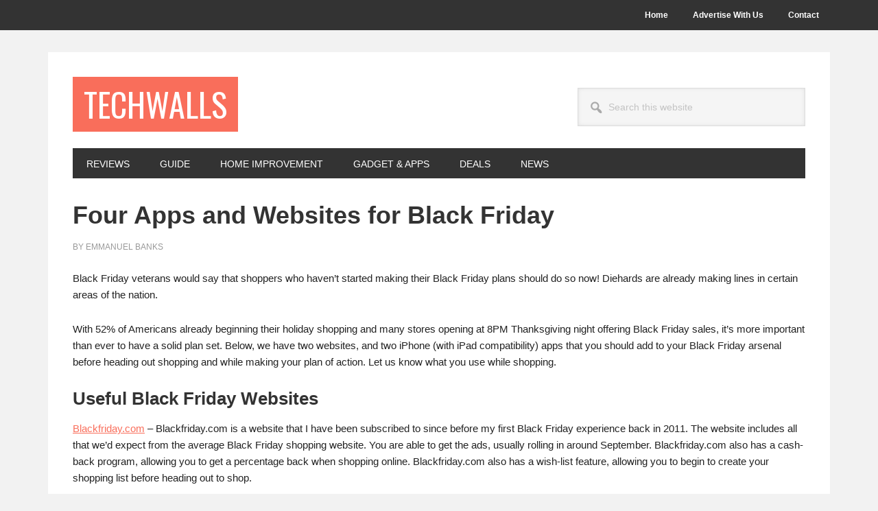

--- FILE ---
content_type: text/html; charset=UTF-8
request_url: https://www.techwalls.com/apps-websites-for-black-friday/
body_size: 11426
content:
<!DOCTYPE html>
<html lang="en-US">
<head >
<meta charset="UTF-8" />
<meta name="viewport" content="width=device-width, initial-scale=1" />
<meta name='robots' content='index, follow, max-image-preview:large, max-snippet:-1, max-video-preview:-1' />

	<!-- This site is optimized with the Yoast SEO plugin v26.7 - https://yoast.com/wordpress/plugins/seo/ -->
	<title>Four Apps and Websites for Black Friday</title>
	<meta name="description" content="Black Friday is this week. Let&#039;s take a quick look at a couple of apps and websites that are key to making your Black Friday shopping experience productive." />
	<link rel="canonical" href="https://www.techwalls.com/apps-websites-for-black-friday/" />
	<meta name="twitter:label1" content="Written by" />
	<meta name="twitter:data1" content="Emmanuel Banks" />
	<meta name="twitter:label2" content="Est. reading time" />
	<meta name="twitter:data2" content="3 minutes" />
	<script type="application/ld+json" class="yoast-schema-graph">{"@context":"https://schema.org","@graph":[{"@type":"Article","@id":"https://www.techwalls.com/apps-websites-for-black-friday/#article","isPartOf":{"@id":"https://www.techwalls.com/apps-websites-for-black-friday/"},"author":{"name":"Emmanuel Banks","@id":"https://www.techwalls.com/#/schema/person/67a1357bb1929f2b61118adf163a4443"},"headline":"Four Apps and Websites for Black Friday","datePublished":"2012-11-19T14:32:47+00:00","dateModified":"2019-08-02T14:53:03+00:00","mainEntityOfPage":{"@id":"https://www.techwalls.com/apps-websites-for-black-friday/"},"wordCount":534,"image":{"@id":"https://www.techwalls.com/apps-websites-for-black-friday/#primaryimage"},"thumbnailUrl":"https://www.techwalls.com/wp-content/uploads/2012/11/black-friday-app.jpg","keywords":["Apps"],"articleSection":["News"],"inLanguage":"en-US"},{"@type":"WebPage","@id":"https://www.techwalls.com/apps-websites-for-black-friday/","url":"https://www.techwalls.com/apps-websites-for-black-friday/","name":"Four Apps and Websites for Black Friday","isPartOf":{"@id":"https://www.techwalls.com/#website"},"primaryImageOfPage":{"@id":"https://www.techwalls.com/apps-websites-for-black-friday/#primaryimage"},"image":{"@id":"https://www.techwalls.com/apps-websites-for-black-friday/#primaryimage"},"thumbnailUrl":"https://www.techwalls.com/wp-content/uploads/2012/11/black-friday-app.jpg","datePublished":"2012-11-19T14:32:47+00:00","dateModified":"2019-08-02T14:53:03+00:00","author":{"@id":"https://www.techwalls.com/#/schema/person/67a1357bb1929f2b61118adf163a4443"},"description":"Black Friday is this week. Let's take a quick look at a couple of apps and websites that are key to making your Black Friday shopping experience productive.","breadcrumb":{"@id":"https://www.techwalls.com/apps-websites-for-black-friday/#breadcrumb"},"inLanguage":"en-US","potentialAction":[{"@type":"ReadAction","target":["https://www.techwalls.com/apps-websites-for-black-friday/"]}]},{"@type":"ImageObject","inLanguage":"en-US","@id":"https://www.techwalls.com/apps-websites-for-black-friday/#primaryimage","url":"https://www.techwalls.com/wp-content/uploads/2012/11/black-friday-app.jpg","contentUrl":"https://www.techwalls.com/wp-content/uploads/2012/11/black-friday-app.jpg","width":600,"height":400,"caption":"black-friday-app"},{"@type":"BreadcrumbList","@id":"https://www.techwalls.com/apps-websites-for-black-friday/#breadcrumb","itemListElement":[{"@type":"ListItem","position":1,"name":"Home","item":"https://www.techwalls.com/"},{"@type":"ListItem","position":2,"name":"News","item":"https://www.techwalls.com/news/"},{"@type":"ListItem","position":3,"name":"Four Apps and Websites for Black Friday"}]},{"@type":"WebSite","@id":"https://www.techwalls.com/#website","url":"https://www.techwalls.com/","name":"TechWalls","description":"Technology News | Gadget Reviews | Tutorials","potentialAction":[{"@type":"SearchAction","target":{"@type":"EntryPoint","urlTemplate":"https://www.techwalls.com/?s={search_term_string}"},"query-input":{"@type":"PropertyValueSpecification","valueRequired":true,"valueName":"search_term_string"}}],"inLanguage":"en-US"},{"@type":"Person","@id":"https://www.techwalls.com/#/schema/person/67a1357bb1929f2b61118adf163a4443","name":"Emmanuel Banks","description":"Emmanuel Banks has been a technology blogger for almost four years. Emmanuel is based in Virginia and California. When he isn't writing, he enjoys watching television and trying out new gadgets.","sameAs":["http://www.emmanuelbanks.co/","https://x.com/therealemmanuel"],"url":"https://www.techwalls.com/author/emmanuelbanks/"}]}</script>
	<!-- / Yoast SEO plugin. -->


<link rel='dns-prefetch' href='//fonts.googleapis.com' />
<link rel="alternate" type="application/rss+xml" title="TechWalls &raquo; Feed" href="https://www.techwalls.com/feed/" />
<link rel="alternate" type="application/rss+xml" title="TechWalls &raquo; Comments Feed" href="https://www.techwalls.com/comments/feed/" />
<link rel="alternate" title="oEmbed (JSON)" type="application/json+oembed" href="https://www.techwalls.com/wp-json/oembed/1.0/embed?url=https%3A%2F%2Fwww.techwalls.com%2Fapps-websites-for-black-friday%2F" />
<link rel="alternate" title="oEmbed (XML)" type="text/xml+oembed" href="https://www.techwalls.com/wp-json/oembed/1.0/embed?url=https%3A%2F%2Fwww.techwalls.com%2Fapps-websites-for-black-friday%2F&#038;format=xml" />
<style id='wp-img-auto-sizes-contain-inline-css' type='text/css'>
img:is([sizes=auto i],[sizes^="auto," i]){contain-intrinsic-size:3000px 1500px}
/*# sourceURL=wp-img-auto-sizes-contain-inline-css */
</style>
<link rel='stylesheet' id='metro-pro-css' href='https://www.techwalls.com/wp-content/themes/metro-pro/style.css?ver=2.2.2' type='text/css' media='all' />
<style id='wp-emoji-styles-inline-css' type='text/css'>

	img.wp-smiley, img.emoji {
		display: inline !important;
		border: none !important;
		box-shadow: none !important;
		height: 1em !important;
		width: 1em !important;
		margin: 0 0.07em !important;
		vertical-align: -0.1em !important;
		background: none !important;
		padding: 0 !important;
	}
/*# sourceURL=wp-emoji-styles-inline-css */
</style>
<style id='wp-block-library-inline-css' type='text/css'>
:root{--wp-block-synced-color:#7a00df;--wp-block-synced-color--rgb:122,0,223;--wp-bound-block-color:var(--wp-block-synced-color);--wp-editor-canvas-background:#ddd;--wp-admin-theme-color:#007cba;--wp-admin-theme-color--rgb:0,124,186;--wp-admin-theme-color-darker-10:#006ba1;--wp-admin-theme-color-darker-10--rgb:0,107,160.5;--wp-admin-theme-color-darker-20:#005a87;--wp-admin-theme-color-darker-20--rgb:0,90,135;--wp-admin-border-width-focus:2px}@media (min-resolution:192dpi){:root{--wp-admin-border-width-focus:1.5px}}.wp-element-button{cursor:pointer}:root .has-very-light-gray-background-color{background-color:#eee}:root .has-very-dark-gray-background-color{background-color:#313131}:root .has-very-light-gray-color{color:#eee}:root .has-very-dark-gray-color{color:#313131}:root .has-vivid-green-cyan-to-vivid-cyan-blue-gradient-background{background:linear-gradient(135deg,#00d084,#0693e3)}:root .has-purple-crush-gradient-background{background:linear-gradient(135deg,#34e2e4,#4721fb 50%,#ab1dfe)}:root .has-hazy-dawn-gradient-background{background:linear-gradient(135deg,#faaca8,#dad0ec)}:root .has-subdued-olive-gradient-background{background:linear-gradient(135deg,#fafae1,#67a671)}:root .has-atomic-cream-gradient-background{background:linear-gradient(135deg,#fdd79a,#004a59)}:root .has-nightshade-gradient-background{background:linear-gradient(135deg,#330968,#31cdcf)}:root .has-midnight-gradient-background{background:linear-gradient(135deg,#020381,#2874fc)}:root{--wp--preset--font-size--normal:16px;--wp--preset--font-size--huge:42px}.has-regular-font-size{font-size:1em}.has-larger-font-size{font-size:2.625em}.has-normal-font-size{font-size:var(--wp--preset--font-size--normal)}.has-huge-font-size{font-size:var(--wp--preset--font-size--huge)}.has-text-align-center{text-align:center}.has-text-align-left{text-align:left}.has-text-align-right{text-align:right}.has-fit-text{white-space:nowrap!important}#end-resizable-editor-section{display:none}.aligncenter{clear:both}.items-justified-left{justify-content:flex-start}.items-justified-center{justify-content:center}.items-justified-right{justify-content:flex-end}.items-justified-space-between{justify-content:space-between}.screen-reader-text{border:0;clip-path:inset(50%);height:1px;margin:-1px;overflow:hidden;padding:0;position:absolute;width:1px;word-wrap:normal!important}.screen-reader-text:focus{background-color:#ddd;clip-path:none;color:#444;display:block;font-size:1em;height:auto;left:5px;line-height:normal;padding:15px 23px 14px;text-decoration:none;top:5px;width:auto;z-index:100000}html :where(.has-border-color){border-style:solid}html :where([style*=border-top-color]){border-top-style:solid}html :where([style*=border-right-color]){border-right-style:solid}html :where([style*=border-bottom-color]){border-bottom-style:solid}html :where([style*=border-left-color]){border-left-style:solid}html :where([style*=border-width]){border-style:solid}html :where([style*=border-top-width]){border-top-style:solid}html :where([style*=border-right-width]){border-right-style:solid}html :where([style*=border-bottom-width]){border-bottom-style:solid}html :where([style*=border-left-width]){border-left-style:solid}html :where(img[class*=wp-image-]){height:auto;max-width:100%}:where(figure){margin:0 0 1em}html :where(.is-position-sticky){--wp-admin--admin-bar--position-offset:var(--wp-admin--admin-bar--height,0px)}@media screen and (max-width:600px){html :where(.is-position-sticky){--wp-admin--admin-bar--position-offset:0px}}

/*# sourceURL=wp-block-library-inline-css */
</style><style id='global-styles-inline-css' type='text/css'>
:root{--wp--preset--aspect-ratio--square: 1;--wp--preset--aspect-ratio--4-3: 4/3;--wp--preset--aspect-ratio--3-4: 3/4;--wp--preset--aspect-ratio--3-2: 3/2;--wp--preset--aspect-ratio--2-3: 2/3;--wp--preset--aspect-ratio--16-9: 16/9;--wp--preset--aspect-ratio--9-16: 9/16;--wp--preset--color--black: #000000;--wp--preset--color--cyan-bluish-gray: #abb8c3;--wp--preset--color--white: #ffffff;--wp--preset--color--pale-pink: #f78da7;--wp--preset--color--vivid-red: #cf2e2e;--wp--preset--color--luminous-vivid-orange: #ff6900;--wp--preset--color--luminous-vivid-amber: #fcb900;--wp--preset--color--light-green-cyan: #7bdcb5;--wp--preset--color--vivid-green-cyan: #00d084;--wp--preset--color--pale-cyan-blue: #8ed1fc;--wp--preset--color--vivid-cyan-blue: #0693e3;--wp--preset--color--vivid-purple: #9b51e0;--wp--preset--gradient--vivid-cyan-blue-to-vivid-purple: linear-gradient(135deg,rgb(6,147,227) 0%,rgb(155,81,224) 100%);--wp--preset--gradient--light-green-cyan-to-vivid-green-cyan: linear-gradient(135deg,rgb(122,220,180) 0%,rgb(0,208,130) 100%);--wp--preset--gradient--luminous-vivid-amber-to-luminous-vivid-orange: linear-gradient(135deg,rgb(252,185,0) 0%,rgb(255,105,0) 100%);--wp--preset--gradient--luminous-vivid-orange-to-vivid-red: linear-gradient(135deg,rgb(255,105,0) 0%,rgb(207,46,46) 100%);--wp--preset--gradient--very-light-gray-to-cyan-bluish-gray: linear-gradient(135deg,rgb(238,238,238) 0%,rgb(169,184,195) 100%);--wp--preset--gradient--cool-to-warm-spectrum: linear-gradient(135deg,rgb(74,234,220) 0%,rgb(151,120,209) 20%,rgb(207,42,186) 40%,rgb(238,44,130) 60%,rgb(251,105,98) 80%,rgb(254,248,76) 100%);--wp--preset--gradient--blush-light-purple: linear-gradient(135deg,rgb(255,206,236) 0%,rgb(152,150,240) 100%);--wp--preset--gradient--blush-bordeaux: linear-gradient(135deg,rgb(254,205,165) 0%,rgb(254,45,45) 50%,rgb(107,0,62) 100%);--wp--preset--gradient--luminous-dusk: linear-gradient(135deg,rgb(255,203,112) 0%,rgb(199,81,192) 50%,rgb(65,88,208) 100%);--wp--preset--gradient--pale-ocean: linear-gradient(135deg,rgb(255,245,203) 0%,rgb(182,227,212) 50%,rgb(51,167,181) 100%);--wp--preset--gradient--electric-grass: linear-gradient(135deg,rgb(202,248,128) 0%,rgb(113,206,126) 100%);--wp--preset--gradient--midnight: linear-gradient(135deg,rgb(2,3,129) 0%,rgb(40,116,252) 100%);--wp--preset--font-size--small: 13px;--wp--preset--font-size--medium: 20px;--wp--preset--font-size--large: 36px;--wp--preset--font-size--x-large: 42px;--wp--preset--spacing--20: 0.44rem;--wp--preset--spacing--30: 0.67rem;--wp--preset--spacing--40: 1rem;--wp--preset--spacing--50: 1.5rem;--wp--preset--spacing--60: 2.25rem;--wp--preset--spacing--70: 3.38rem;--wp--preset--spacing--80: 5.06rem;--wp--preset--shadow--natural: 6px 6px 9px rgba(0, 0, 0, 0.2);--wp--preset--shadow--deep: 12px 12px 50px rgba(0, 0, 0, 0.4);--wp--preset--shadow--sharp: 6px 6px 0px rgba(0, 0, 0, 0.2);--wp--preset--shadow--outlined: 6px 6px 0px -3px rgb(255, 255, 255), 6px 6px rgb(0, 0, 0);--wp--preset--shadow--crisp: 6px 6px 0px rgb(0, 0, 0);}:where(.is-layout-flex){gap: 0.5em;}:where(.is-layout-grid){gap: 0.5em;}body .is-layout-flex{display: flex;}.is-layout-flex{flex-wrap: wrap;align-items: center;}.is-layout-flex > :is(*, div){margin: 0;}body .is-layout-grid{display: grid;}.is-layout-grid > :is(*, div){margin: 0;}:where(.wp-block-columns.is-layout-flex){gap: 2em;}:where(.wp-block-columns.is-layout-grid){gap: 2em;}:where(.wp-block-post-template.is-layout-flex){gap: 1.25em;}:where(.wp-block-post-template.is-layout-grid){gap: 1.25em;}.has-black-color{color: var(--wp--preset--color--black) !important;}.has-cyan-bluish-gray-color{color: var(--wp--preset--color--cyan-bluish-gray) !important;}.has-white-color{color: var(--wp--preset--color--white) !important;}.has-pale-pink-color{color: var(--wp--preset--color--pale-pink) !important;}.has-vivid-red-color{color: var(--wp--preset--color--vivid-red) !important;}.has-luminous-vivid-orange-color{color: var(--wp--preset--color--luminous-vivid-orange) !important;}.has-luminous-vivid-amber-color{color: var(--wp--preset--color--luminous-vivid-amber) !important;}.has-light-green-cyan-color{color: var(--wp--preset--color--light-green-cyan) !important;}.has-vivid-green-cyan-color{color: var(--wp--preset--color--vivid-green-cyan) !important;}.has-pale-cyan-blue-color{color: var(--wp--preset--color--pale-cyan-blue) !important;}.has-vivid-cyan-blue-color{color: var(--wp--preset--color--vivid-cyan-blue) !important;}.has-vivid-purple-color{color: var(--wp--preset--color--vivid-purple) !important;}.has-black-background-color{background-color: var(--wp--preset--color--black) !important;}.has-cyan-bluish-gray-background-color{background-color: var(--wp--preset--color--cyan-bluish-gray) !important;}.has-white-background-color{background-color: var(--wp--preset--color--white) !important;}.has-pale-pink-background-color{background-color: var(--wp--preset--color--pale-pink) !important;}.has-vivid-red-background-color{background-color: var(--wp--preset--color--vivid-red) !important;}.has-luminous-vivid-orange-background-color{background-color: var(--wp--preset--color--luminous-vivid-orange) !important;}.has-luminous-vivid-amber-background-color{background-color: var(--wp--preset--color--luminous-vivid-amber) !important;}.has-light-green-cyan-background-color{background-color: var(--wp--preset--color--light-green-cyan) !important;}.has-vivid-green-cyan-background-color{background-color: var(--wp--preset--color--vivid-green-cyan) !important;}.has-pale-cyan-blue-background-color{background-color: var(--wp--preset--color--pale-cyan-blue) !important;}.has-vivid-cyan-blue-background-color{background-color: var(--wp--preset--color--vivid-cyan-blue) !important;}.has-vivid-purple-background-color{background-color: var(--wp--preset--color--vivid-purple) !important;}.has-black-border-color{border-color: var(--wp--preset--color--black) !important;}.has-cyan-bluish-gray-border-color{border-color: var(--wp--preset--color--cyan-bluish-gray) !important;}.has-white-border-color{border-color: var(--wp--preset--color--white) !important;}.has-pale-pink-border-color{border-color: var(--wp--preset--color--pale-pink) !important;}.has-vivid-red-border-color{border-color: var(--wp--preset--color--vivid-red) !important;}.has-luminous-vivid-orange-border-color{border-color: var(--wp--preset--color--luminous-vivid-orange) !important;}.has-luminous-vivid-amber-border-color{border-color: var(--wp--preset--color--luminous-vivid-amber) !important;}.has-light-green-cyan-border-color{border-color: var(--wp--preset--color--light-green-cyan) !important;}.has-vivid-green-cyan-border-color{border-color: var(--wp--preset--color--vivid-green-cyan) !important;}.has-pale-cyan-blue-border-color{border-color: var(--wp--preset--color--pale-cyan-blue) !important;}.has-vivid-cyan-blue-border-color{border-color: var(--wp--preset--color--vivid-cyan-blue) !important;}.has-vivid-purple-border-color{border-color: var(--wp--preset--color--vivid-purple) !important;}.has-vivid-cyan-blue-to-vivid-purple-gradient-background{background: var(--wp--preset--gradient--vivid-cyan-blue-to-vivid-purple) !important;}.has-light-green-cyan-to-vivid-green-cyan-gradient-background{background: var(--wp--preset--gradient--light-green-cyan-to-vivid-green-cyan) !important;}.has-luminous-vivid-amber-to-luminous-vivid-orange-gradient-background{background: var(--wp--preset--gradient--luminous-vivid-amber-to-luminous-vivid-orange) !important;}.has-luminous-vivid-orange-to-vivid-red-gradient-background{background: var(--wp--preset--gradient--luminous-vivid-orange-to-vivid-red) !important;}.has-very-light-gray-to-cyan-bluish-gray-gradient-background{background: var(--wp--preset--gradient--very-light-gray-to-cyan-bluish-gray) !important;}.has-cool-to-warm-spectrum-gradient-background{background: var(--wp--preset--gradient--cool-to-warm-spectrum) !important;}.has-blush-light-purple-gradient-background{background: var(--wp--preset--gradient--blush-light-purple) !important;}.has-blush-bordeaux-gradient-background{background: var(--wp--preset--gradient--blush-bordeaux) !important;}.has-luminous-dusk-gradient-background{background: var(--wp--preset--gradient--luminous-dusk) !important;}.has-pale-ocean-gradient-background{background: var(--wp--preset--gradient--pale-ocean) !important;}.has-electric-grass-gradient-background{background: var(--wp--preset--gradient--electric-grass) !important;}.has-midnight-gradient-background{background: var(--wp--preset--gradient--midnight) !important;}.has-small-font-size{font-size: var(--wp--preset--font-size--small) !important;}.has-medium-font-size{font-size: var(--wp--preset--font-size--medium) !important;}.has-large-font-size{font-size: var(--wp--preset--font-size--large) !important;}.has-x-large-font-size{font-size: var(--wp--preset--font-size--x-large) !important;}
/*# sourceURL=global-styles-inline-css */
</style>

<style id='classic-theme-styles-inline-css' type='text/css'>
/*! This file is auto-generated */
.wp-block-button__link{color:#fff;background-color:#32373c;border-radius:9999px;box-shadow:none;text-decoration:none;padding:calc(.667em + 2px) calc(1.333em + 2px);font-size:1.125em}.wp-block-file__button{background:#32373c;color:#fff;text-decoration:none}
/*# sourceURL=/wp-includes/css/classic-themes.min.css */
</style>
<link rel='stylesheet' id='dashicons-css' href='https://www.techwalls.com/wp-includes/css/dashicons.min.css?ver=6.9' type='text/css' media='all' />
<link rel='stylesheet' id='google-font-css' href='//fonts.googleapis.com/css?family=Oswald%3A400&#038;ver=2.2.2' type='text/css' media='all' />
<script type="text/javascript" src="https://www.techwalls.com/wp-includes/js/jquery/jquery.min.js?ver=3.7.1" id="jquery-core-js"></script>
<script type="text/javascript" src="https://www.techwalls.com/wp-includes/js/jquery/jquery-migrate.min.js?ver=3.4.1" id="jquery-migrate-js"></script>
<link rel="https://api.w.org/" href="https://www.techwalls.com/wp-json/" /><link rel="alternate" title="JSON" type="application/json" href="https://www.techwalls.com/wp-json/wp/v2/posts/3176" /><link rel="EditURI" type="application/rsd+xml" title="RSD" href="https://www.techwalls.com/xmlrpc.php?rsd" />
<meta name="generator" content="WordPress 6.9" />
<link rel='shortlink' href='https://www.techwalls.com/?p=3176' />
<link rel="pingback" href="https://www.techwalls.com/xmlrpc.php" />
<style type="text/css" id="custom-background-css">
body.custom-background { background-color: #f2f2f2; }
</style>
	<link rel="icon" href="https://www.techwalls.com/wp-content/uploads/2014/12/favicon.png" sizes="32x32" />
<link rel="icon" href="https://www.techwalls.com/wp-content/uploads/2014/12/favicon.png" sizes="192x192" />
<link rel="apple-touch-icon" href="https://www.techwalls.com/wp-content/uploads/2014/12/favicon.png" />
<meta name="msapplication-TileImage" content="https://www.techwalls.com/wp-content/uploads/2014/12/favicon.png" />
		<style type="text/css" id="wp-custom-css">
			table { 
  width: 100%;
	table-layout: fixed;
  border-collapse: collapse; 
	word-wrap: break-word;
  overflow-x: auto;
	display: block;
	font-size: 1.3rem
}
td, th { 
  padding: 12px;
	min-width: 120px;
}
body>div {
    font-size: 1.5rem
}		</style>
		</head>
<body class="wp-singular post-template-default single single-post postid-3176 single-format-standard custom-background wp-theme-genesis wp-child-theme-metro-pro custom-header full-width-content genesis-breadcrumbs-hidden genesis-footer-widgets-visible"><div class="site-container"><ul class="genesis-skip-link"><li><a href="#genesis-nav-primary" class="screen-reader-shortcut"> Skip to primary navigation</a></li><li><a href="#genesis-content" class="screen-reader-shortcut"> Skip to main content</a></li><li><a href="#genesis-footer-widgets" class="screen-reader-shortcut"> Skip to footer</a></li></ul><nav class="nav-secondary" aria-label="Secondary"><div class="wrap"><ul id="menu-pages-menu" class="menu genesis-nav-menu menu-secondary js-superfish"><li id="menu-item-322" class="menu-item menu-item-type-custom menu-item-object-custom menu-item-home menu-item-322"><a href="https://www.techwalls.com/"><span >Home</span></a></li>
<li id="menu-item-17314" class="menu-item menu-item-type-post_type menu-item-object-page menu-item-17314"><a href="https://www.techwalls.com/advertise/"><span >Advertise With Us</span></a></li>
<li id="menu-item-321" class="menu-item menu-item-type-post_type menu-item-object-page menu-item-321"><a href="https://www.techwalls.com/contact/"><span >Contact</span></a></li>
</ul></div></nav><div class="site-container-wrap"><header class="site-header"><div class="wrap"><div class="title-area"><p class="site-title"><a href="https://www.techwalls.com/">TechWalls</a></p><p class="site-description">Technology News | Gadget Reviews | Tutorials</p></div><div class="widget-area header-widget-area"><section id="search-5" class="widget widget_search"><div class="widget-wrap"><form class="search-form" method="get" action="https://www.techwalls.com/" role="search"><label class="search-form-label screen-reader-text" for="searchform-1">Search this website</label><input class="search-form-input" type="search" name="s" id="searchform-1" placeholder="Search this website"><input class="search-form-submit" type="submit" value="Search"><meta content="https://www.techwalls.com/?s={s}"></form></div></section>
</div></div></header><nav class="nav-primary" aria-label="Main" id="genesis-nav-primary"><div class="wrap"><ul id="menu-category-menu" class="menu genesis-nav-menu menu-primary js-superfish"><li id="menu-item-3925" class="menu-item menu-item-type-taxonomy menu-item-object-category menu-item-3925"><a href="https://www.techwalls.com/review/"><span >Reviews</span></a></li>
<li id="menu-item-3473" class="menu-item menu-item-type-taxonomy menu-item-object-category menu-item-3473"><a href="https://www.techwalls.com/guide/"><span >Guide</span></a></li>
<li id="menu-item-18751" class="menu-item menu-item-type-taxonomy menu-item-object-category menu-item-18751"><a href="https://www.techwalls.com/home/"><span >Home Improvement</span></a></li>
<li id="menu-item-752" class="menu-item menu-item-type-taxonomy menu-item-object-category menu-item-752"><a href="https://www.techwalls.com/gadget/"><span >Gadget &#038; Apps</span></a></li>
<li id="menu-item-19600" class="menu-item menu-item-type-taxonomy menu-item-object-category menu-item-19600"><a href="https://www.techwalls.com/deals/"><span >Deals</span></a></li>
<li id="menu-item-753" class="menu-item menu-item-type-taxonomy menu-item-object-category current-post-ancestor current-menu-parent current-post-parent menu-item-753"><a href="https://www.techwalls.com/news/"><span >News</span></a></li>
</ul></div></nav><div class="site-inner"><div class="content-sidebar-wrap"><main class="content" id="genesis-content"><article class="post-3176 post type-post status-publish format-standard has-post-thumbnail category-news tag-apps entry" aria-label="Four Apps and Websites for Black Friday"><header class="entry-header"><h1 class="entry-title">Four Apps and Websites for Black Friday</h1>
<p class="entry-meta">By <span class="entry-author"><a href="https://www.techwalls.com/author/emmanuelbanks/" class="entry-author-link" rel="author"><span class="entry-author-name">Emmanuel Banks</span></a></span></p></header><div class="entry-content"><p>Black Friday veterans would say that shoppers who haven&#8217;t started making their Black Friday plans should do so now! Diehards are already making lines in certain areas of the nation.<span id="more-3176"></span></p>
<p>With 52% of Americans already beginning their holiday shopping and many stores opening at 8PM Thanksgiving night offering Black Friday sales, it&#8217;s more important than ever to have a solid plan set. Below, we have two websites, and two iPhone (with iPad compatibility) apps that you should add to your Black Friday arsenal before heading out shopping and while making your plan of action. Let us know what you use while shopping.</p>
<h2>Useful Black Friday Websites</h2>
<p><a href="http://www.blackfriday.com" rel="nofollow noopener noreferrer" target="_blank">Blackfriday.com</a> &#8211; Blackfriday.com is a website that I have been subscribed to since before my first Black Friday experience back in 2011. The website includes all that we&#8217;d expect from the average Black Friday shopping website. You are able to get the ads, usually rolling in around September. Blackfriday.com also has a cash-back program, allowing you to get a percentage back when shopping online. Blackfriday.com also has a wish-list feature, allowing you to begin to create your shopping list before heading out to shop.</p><div class='code-block code-block-2' style='margin: 8px 0; clear: both;'>
<script async src="https://pagead2.googlesyndication.com/pagead/js/adsbygoogle.js?client=ca-pub-6085526195231822"
     crossorigin="anonymous"></script>
<!-- TechWallsResponsiveAd -->
<ins class="adsbygoogle"
     style="display:block"
     data-ad-client="ca-pub-6085526195231822"
     data-ad-slot="1361160981"
     data-ad-format="auto"
     data-full-width-responsive="true"></ins>
<script>
     (adsbygoogle = window.adsbygoogle || []).push({});
</script></div>

<p>Tgiblackfriday.com &#8211; One reason why I grew a liking toward Tgiblackfriday.com is because they are the only well designed Black Friday website that I found to offer PDF versions of the ads. I guess to prevent competition, most Black Friday websites have hosted the ads in their own document viewers, or even daring to venture into adding them as individual images.</p>
<p>However, Tgiblackfriday.com is one of the few to offer PDFs. You may feel this isn&#8217;t a dealbreaker, however, with Preview on Mac&#8217;s highlighting feature and the ability to print alot easier, your Black Friday planning will be a lot easier to accomplish. Plus, you can always email the PDF to yourself and view it on your iOS device in iBooks as a PDF. A life hack at its finest.</p>
<p><img decoding="async" class="aligncenter size-full wp-image-3180" title="black-friday-app" src="https://www.techwalls.com/wp-content/uploads/2012/11/black-friday-app.jpg" alt="black-friday-app" width="600" height="400" srcset="https://www.techwalls.com/wp-content/uploads/2012/11/black-friday-app.jpg 600w, https://www.techwalls.com/wp-content/uploads/2012/11/black-friday-app-300x200.jpg 300w" sizes="(max-width: 600px) 100vw, 600px" /></p>
<h2>Recommended iPhone Apps</h2>
<p>Black Friday Shopping &#8211; The Black Friday Shopping app is from the same individuals behind Blackfriday.com. The application allows you to get alerted the minute an ad or deal is added to the website. You can also manage your Blackfriday.com wish-lists, even with the ability to create new ones. Plus, with the coupons feature and all the same ads on the website available on the app, you can carry the website with you when going to the stores. This saves a lot on stress, time, and things to carry with you.</p>
<p><a href="https://itunes.apple.com/us/app/shopsavvy-barcode-scanner/id338828953?mt=8" rel="nofollow noopener noreferrer" target="_blank">ShopSavvy</a> &#8211; There are many cases when better deals can be found while you are in stores on Black Friday. If you find yourself on a serious search for a specific item (like a television for example), you want to make sure you get the biggest bang for your buck. ShopSavvy makes this a possibility by allowing you to scan barcodes and compare prices among leading retailers.</p>
<p>With most stores offering price matching, ShopSavvy is key to backing up your match claim. Plus, with store information available on the app, you can easily call to find out any other information needed.</p>
<!-- CONTENT END 1 -->
<!--<rdf:RDF xmlns:rdf="http://www.w3.org/1999/02/22-rdf-syntax-ns#"
			xmlns:dc="http://purl.org/dc/elements/1.1/"
			xmlns:trackback="http://madskills.com/public/xml/rss/module/trackback/">
		<rdf:Description rdf:about="https://www.techwalls.com/apps-websites-for-black-friday/"
    dc:identifier="https://www.techwalls.com/apps-websites-for-black-friday/"
    dc:title="Four Apps and Websites for Black Friday"
    trackback:ping="https://www.techwalls.com/apps-websites-for-black-friday/trackback/" />
</rdf:RDF>-->
</div><footer class="entry-footer"></footer></article><div class='code-block code-block-4' style='margin: 8px 0; clear: both;'>
<p><strong>Disclosure</strong>: <em>We might earn commission from qualifying purchases. The commission help keep the rest of my content free, so thank you!</em></p></div>
</main></div></div></div></div><div class="footer-widgets" id="genesis-footer-widgets"><h2 class="genesis-sidebar-title screen-reader-text">Footer</h2><div class="wrap"><div class="widget-area footer-widgets-1 footer-widget-area"><section id="featured-post-13" class="widget featured-content featuredpost"><div class="widget-wrap"><article class="post-20511 post type-post status-publish format-standard has-post-thumbnail category-featured category-review tag-review-2 entry" aria-label="Pexar Starlight 15.6&#8243; Digital Photo Frame Review &#8211; Turning Family Photos Into Gallery-Worthy Displays"><a href="https://www.techwalls.com/pexar-starlight-15-6-digital-photo-frame-review/" class="alignnone" aria-hidden="true" tabindex="-1"><img width="300" height="220" src="https://www.techwalls.com/wp-content/uploads/2025/12/pexar-3-300x220.jpeg" class="entry-image attachment-post" alt="" decoding="async" loading="lazy" /></a><header class="entry-header"><h4 class="entry-title"><a href="https://www.techwalls.com/pexar-starlight-15-6-digital-photo-frame-review/">Pexar Starlight 15.6&#8243; Digital Photo Frame Review &#8211; Turning Family Photos Into Gallery-Worthy Displays</a></h4></header></article><article class="post-20506 post type-post status-publish format-standard has-post-thumbnail category-review tag-review-2 entry" aria-label="TourBox Elite Plus Review: A Better Way to Edit in Lightroom Classic"><a href="https://www.techwalls.com/tourbox-elite-plus-review-better-way-to-edit-in-lightroom-classic/" class="alignnone" aria-hidden="true" tabindex="-1"><img width="300" height="220" src="https://www.techwalls.com/wp-content/uploads/2025/12/tourbox-elite-plus-1-300x220.jpeg" class="entry-image attachment-post" alt="" decoding="async" loading="lazy" /></a><header class="entry-header"><h4 class="entry-title"><a href="https://www.techwalls.com/tourbox-elite-plus-review-better-way-to-edit-in-lightroom-classic/">TourBox Elite Plus Review: A Better Way to Edit in Lightroom Classic</a></h4></header></article></div></section>
</div><div class="widget-area footer-widgets-2 footer-widget-area"><section id="featured-post-12" class="widget featured-content featuredpost"><div class="widget-wrap"><article class="post-20439 post type-post status-publish format-standard has-post-thumbnail category-review tag-review-2 entry" aria-label="Ugee Trio Pad UT3 Review &#8211; A Giant Matte Tablet That Feels Almost Like E-Ink"><a href="https://www.techwalls.com/ugee-trio-pad-ut3-giant-tablet-review/" class="alignnone" aria-hidden="true" tabindex="-1"><img width="300" height="220" src="https://www.techwalls.com/wp-content/uploads/2025/11/ugee-ut3-2-300x220.jpeg" class="entry-image attachment-post" alt="" decoding="async" loading="lazy" /></a><header class="entry-header"><h4 class="entry-title"><a href="https://www.techwalls.com/ugee-trio-pad-ut3-giant-tablet-review/">Ugee Trio Pad UT3 Review &#8211; A Giant Matte Tablet That Feels Almost Like E-Ink</a></h4></header></article><article class="post-20449 post type-post status-publish format-standard has-post-thumbnail category-featured category-review tag-review-2 entry" aria-label="MEEPO Flow Electric Skateboard Review &#8211; A Beginner&#8217;s Experience"><a href="https://www.techwalls.com/meepo-flow-electric-skateboard-review-beginner-experience/" class="alignnone" aria-hidden="true" tabindex="-1"><img width="300" height="220" src="https://www.techwalls.com/wp-content/uploads/2025/11/flow-4-300x220.jpeg" class="entry-image attachment-post" alt="" decoding="async" loading="lazy" /></a><header class="entry-header"><h4 class="entry-title"><a href="https://www.techwalls.com/meepo-flow-electric-skateboard-review-beginner-experience/">MEEPO Flow Electric Skateboard Review &#8211; A Beginner&#8217;s Experience</a></h4></header></article></div></section>
</div><div class="widget-area footer-widgets-3 footer-widget-area"><section id="text-27" class="widget widget_text"><div class="widget-wrap"><h3 class="widgettitle widget-title">Follow TechWalls</h3>
			<div class="textwidget"><a class="social-buttons" href="https://youtube.com/@TechWallsReview" rel="nofollow">Youtube</a><a class="social-buttons" href="https://www.facebook.com/TechWalls/" rel="nofollow">Facebook</a><a class="social-buttons" href="https://x.com/techwalls" rel="nofollow">X</a><a class="social-buttons last" href="https://www.instagram.com/tuando/" rel="nofollow">Instagram</a></div>
		</div></section>

		<section id="recent-posts-2" class="widget widget_recent_entries"><div class="widget-wrap">
		<h3 class="widgettitle widget-title">Recent Posts</h3>

		<ul>
											<li>
					<a href="https://www.techwalls.com/xlean-tr1-ces-2026-robot-built-for-real-messes/">xLean TR1 at CES 2026: A Closer Look at the Robot Built for Real Messes</a>
									</li>
											<li>
					<a href="https://www.techwalls.com/livall-pikaboost-2-lite-edition-most-practical-e-bike-upgrade-ces-2026/">LIVALL PikaBoost 2 Lite Edition is the Most Practical E-Bike Upgrade at CES 2026</a>
									</li>
											<li>
					<a href="https://www.techwalls.com/vizo-z1-pro-debuts-ces-2026-lightweight-ar-built-for-real-steamvr-immersion/">VIZO Z1 Pro Debuts at CES 2026 With Lightweight AR Built for Real SteamVR Immersion</a>
									</li>
											<li>
					<a href="https://www.techwalls.com/lumimind-brings-real-time-brain-signal-control-sleep-neurotech-ces-2026/">LumiMind Brings Real-Time Brain Signal Control and Sleep Neurotech to CES 2026</a>
									</li>
					</ul>

		</div></section>
</div></div></div><footer class="site-footer"><div class="wrap"><p>Copyright &#xA9;&nbsp;2026 · All Rights Reserved</p></div></footer><script type="speculationrules">
{"prefetch":[{"source":"document","where":{"and":[{"href_matches":"/*"},{"not":{"href_matches":["/wp-*.php","/wp-admin/*","/wp-content/uploads/*","/wp-content/*","/wp-content/plugins/*","/wp-content/themes/metro-pro/*","/wp-content/themes/genesis/*","/*\\?(.+)"]}},{"not":{"selector_matches":"a[rel~=\"nofollow\"]"}},{"not":{"selector_matches":".no-prefetch, .no-prefetch a"}}]},"eagerness":"conservative"}]}
</script>
<script type="text/javascript" src="https://www.techwalls.com/wp-includes/js/hoverIntent.min.js?ver=1.10.2" id="hoverIntent-js"></script>
<script type="text/javascript" src="https://www.techwalls.com/wp-content/themes/genesis/lib/js/menu/superfish.min.js?ver=1.7.10" id="superfish-js"></script>
<script type="text/javascript" src="https://www.techwalls.com/wp-content/themes/genesis/lib/js/menu/superfish.args.min.js?ver=3.6.1" id="superfish-args-js"></script>
<script type="text/javascript" src="https://www.techwalls.com/wp-content/themes/genesis/lib/js/skip-links.min.js?ver=3.6.1" id="skip-links-js"></script>
<script type="text/javascript" id="metro-responsive-menus-js-extra">
/* <![CDATA[ */
var genesis_responsive_menu = {"mainMenu":"Menu","subMenu":"Submenu","menuClasses":{"combine":[".nav-secondary",".nav-header",".nav-primary"]}};
//# sourceURL=metro-responsive-menus-js-extra
/* ]]> */
</script>
<script type="text/javascript" src="https://www.techwalls.com/wp-content/themes/metro-pro/js/responsive-menus.min.js?ver=2.2.2" id="metro-responsive-menus-js"></script>
<script id="wp-emoji-settings" type="application/json">
{"baseUrl":"https://s.w.org/images/core/emoji/17.0.2/72x72/","ext":".png","svgUrl":"https://s.w.org/images/core/emoji/17.0.2/svg/","svgExt":".svg","source":{"concatemoji":"https://www.techwalls.com/wp-includes/js/wp-emoji-release.min.js?ver=6.9"}}
</script>
<script type="module">
/* <![CDATA[ */
/*! This file is auto-generated */
const a=JSON.parse(document.getElementById("wp-emoji-settings").textContent),o=(window._wpemojiSettings=a,"wpEmojiSettingsSupports"),s=["flag","emoji"];function i(e){try{var t={supportTests:e,timestamp:(new Date).valueOf()};sessionStorage.setItem(o,JSON.stringify(t))}catch(e){}}function c(e,t,n){e.clearRect(0,0,e.canvas.width,e.canvas.height),e.fillText(t,0,0);t=new Uint32Array(e.getImageData(0,0,e.canvas.width,e.canvas.height).data);e.clearRect(0,0,e.canvas.width,e.canvas.height),e.fillText(n,0,0);const a=new Uint32Array(e.getImageData(0,0,e.canvas.width,e.canvas.height).data);return t.every((e,t)=>e===a[t])}function p(e,t){e.clearRect(0,0,e.canvas.width,e.canvas.height),e.fillText(t,0,0);var n=e.getImageData(16,16,1,1);for(let e=0;e<n.data.length;e++)if(0!==n.data[e])return!1;return!0}function u(e,t,n,a){switch(t){case"flag":return n(e,"\ud83c\udff3\ufe0f\u200d\u26a7\ufe0f","\ud83c\udff3\ufe0f\u200b\u26a7\ufe0f")?!1:!n(e,"\ud83c\udde8\ud83c\uddf6","\ud83c\udde8\u200b\ud83c\uddf6")&&!n(e,"\ud83c\udff4\udb40\udc67\udb40\udc62\udb40\udc65\udb40\udc6e\udb40\udc67\udb40\udc7f","\ud83c\udff4\u200b\udb40\udc67\u200b\udb40\udc62\u200b\udb40\udc65\u200b\udb40\udc6e\u200b\udb40\udc67\u200b\udb40\udc7f");case"emoji":return!a(e,"\ud83e\u1fac8")}return!1}function f(e,t,n,a){let r;const o=(r="undefined"!=typeof WorkerGlobalScope&&self instanceof WorkerGlobalScope?new OffscreenCanvas(300,150):document.createElement("canvas")).getContext("2d",{willReadFrequently:!0}),s=(o.textBaseline="top",o.font="600 32px Arial",{});return e.forEach(e=>{s[e]=t(o,e,n,a)}),s}function r(e){var t=document.createElement("script");t.src=e,t.defer=!0,document.head.appendChild(t)}a.supports={everything:!0,everythingExceptFlag:!0},new Promise(t=>{let n=function(){try{var e=JSON.parse(sessionStorage.getItem(o));if("object"==typeof e&&"number"==typeof e.timestamp&&(new Date).valueOf()<e.timestamp+604800&&"object"==typeof e.supportTests)return e.supportTests}catch(e){}return null}();if(!n){if("undefined"!=typeof Worker&&"undefined"!=typeof OffscreenCanvas&&"undefined"!=typeof URL&&URL.createObjectURL&&"undefined"!=typeof Blob)try{var e="postMessage("+f.toString()+"("+[JSON.stringify(s),u.toString(),c.toString(),p.toString()].join(",")+"));",a=new Blob([e],{type:"text/javascript"});const r=new Worker(URL.createObjectURL(a),{name:"wpTestEmojiSupports"});return void(r.onmessage=e=>{i(n=e.data),r.terminate(),t(n)})}catch(e){}i(n=f(s,u,c,p))}t(n)}).then(e=>{for(const n in e)a.supports[n]=e[n],a.supports.everything=a.supports.everything&&a.supports[n],"flag"!==n&&(a.supports.everythingExceptFlag=a.supports.everythingExceptFlag&&a.supports[n]);var t;a.supports.everythingExceptFlag=a.supports.everythingExceptFlag&&!a.supports.flag,a.supports.everything||((t=a.source||{}).concatemoji?r(t.concatemoji):t.wpemoji&&t.twemoji&&(r(t.twemoji),r(t.wpemoji)))});
//# sourceURL=https://www.techwalls.com/wp-includes/js/wp-emoji-loader.min.js
/* ]]> */
</script>
<script defer src="https://static.cloudflareinsights.com/beacon.min.js/vcd15cbe7772f49c399c6a5babf22c1241717689176015" integrity="sha512-ZpsOmlRQV6y907TI0dKBHq9Md29nnaEIPlkf84rnaERnq6zvWvPUqr2ft8M1aS28oN72PdrCzSjY4U6VaAw1EQ==" data-cf-beacon='{"version":"2024.11.0","token":"184c8f4f79d74a53b82d65250585543d","r":1,"server_timing":{"name":{"cfCacheStatus":true,"cfEdge":true,"cfExtPri":true,"cfL4":true,"cfOrigin":true,"cfSpeedBrain":true},"location_startswith":null}}' crossorigin="anonymous"></script>
</body></html>


--- FILE ---
content_type: text/html; charset=utf-8
request_url: https://www.google.com/recaptcha/api2/aframe
body_size: 226
content:
<!DOCTYPE HTML><html><head><meta http-equiv="content-type" content="text/html; charset=UTF-8"></head><body><script nonce="k6m3NWM5jMHgkZrki5JNhQ">/** Anti-fraud and anti-abuse applications only. See google.com/recaptcha */ try{var clients={'sodar':'https://pagead2.googlesyndication.com/pagead/sodar?'};window.addEventListener("message",function(a){try{if(a.source===window.parent){var b=JSON.parse(a.data);var c=clients[b['id']];if(c){var d=document.createElement('img');d.src=c+b['params']+'&rc='+(localStorage.getItem("rc::a")?sessionStorage.getItem("rc::b"):"");window.document.body.appendChild(d);sessionStorage.setItem("rc::e",parseInt(sessionStorage.getItem("rc::e")||0)+1);localStorage.setItem("rc::h",'1768969718604');}}}catch(b){}});window.parent.postMessage("_grecaptcha_ready", "*");}catch(b){}</script></body></html>